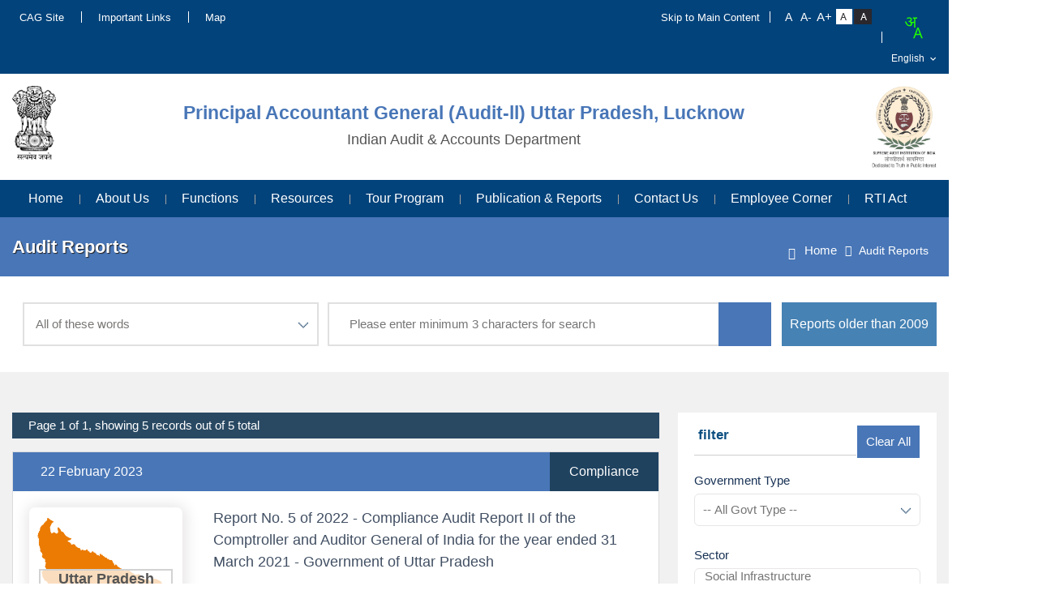

--- FILE ---
content_type: text/html; charset=UTF-8
request_url: https://cag.gov.in/ag2/uttar-pradesh/en/audit-report?sector%5B0%5D=42
body_size: 10315
content:
<!DOCTYPE html>
<html xmlns="http://www.w3.org/1999/xhtml" xml:lang="en" lang="en" dir="ltr">

<head>
	<meta charset="utf-8">
	<meta name="viewport" content="width=device-width, initial-scale=1.0">
	<title>Audit Reports | Principal Accountant General (Audit-ll) Uttar Pradesh, Lucknow</title>
	<link href="/favicon.ico" type="image/x-icon" rel="icon"/><link href="/favicon.ico" type="image/x-icon" rel="shortcut icon"/>	
	<link rel="stylesheet" href="https://cdnjs.cloudflare.com/ajax/libs/font-awesome/4.7.0/css/font-awesome.min.css"/>
	
	<link rel="stylesheet" href="/themes/a_g/assets/css/style.css"/>
	
	<link rel="stylesheet" href="/themes/a_g/assets/css/responsive.css"/>
	
	<link rel="stylesheet" href="/themes/a_g/assets/css/aos.css"/>
	
	<link rel="stylesheet" href="/themes/a_g/assets/css/animate.css"/>

	<!-- head style -->
		<!-- /head style -->
	
	<!-- head script -->
		<!-- /head script -->
		
	<!--[if lte IE 9]>
	
	<script src="/themes/a_g/assets/js/ie.js" type="text/javascript"></script>
	<![endif]-->
	
	<script src="/themes/a_g/assets/js/jquery.min.js"></script>
</head>
	

<body data-mobile="false" data-c="auditreport" data-m="index"
		class="noJS">

		<noscript class="js-required">
			<div class="container">
				<div class="alert alert-danger mt-2 mb-2" role="alert">
					This page uses JavaScript. Your browser either doesn't support JavaScript or you have it turned off. To see this page as it is meant to appear please use a JavaScript enabled browser.				</div>
			</div>
		</noscript>

		<div class="wrapper" id="wrapper" >
			<!-- header top -->
<!-- /header top -->

<header id="header">
  <div class="topStrip">
      <div class="container">
        <div class=" cf">
                  <ul  class="leftLink"  >
            <li class="nav-item "><a href="https://cag.gov.in/en/" class="nav-link ">CAG Site</a></li><li class="nav-item "><a href="https://cag.gov.in/ag2/uttar-pradesh/en/important-links" class="nav-link ">Important Links</a></li><li class="nav-item "><a href="https://cag.gov.in/ag2/uttar-pradesh/en/page-ersa-uttar-pradesh-map" class="nav-link ">Map</a></li>        </ul>
                    <ul class="rightLinks">
            <li><a class="skipContent" tabindex="1" href="#content">Skip to Main Content</a></li>
            <li class="fontResize">
              <div id="accessControl" class="textResizeWrapper">
			 <div class="font-lists">
              <input type="button" name="font_normal" value="A" id="font_smaller" title="Decrease Font Size" class="fontScaler normal font-normal" />
              <input type="button" name="font_normal" value="A-" id="font_normal" title="Normal Font Size" class="fontScaler normal font-normal" />
              <input type="button" name="font_large" value="A+" id="font_large" title="Increase Font Size" class="fontScaler large font-large" />
              </div>
			  <div class="contrast-lists">
              <input type="button" name="normal" value="Standard View" id="normal" title="Standard View" class="contrastChanger normal current" />
              <input type="button" name="wob" value="High Contrast View" id="wob" title="High Contrast View" class="contrastChanger wob" />
            </div>
			</div>
            </li>
            
            <li class="langDropDown">
			<div class="bhashini-plugin-container"></div>
                <select id="languageSwitcher">
                                    <option value="hi"  >हिन्दी</option>
                                        <option value="en"  selected="selected"  >English</option>
                                    </select>
                              </li>
                      </ul>
        </div>
      </div>
  </div>
   <div class="headSecound">
  <div class="container">
      <div class="headerBox">  
          <div class="headerLeft">
              <a href="/ag2/uttar-pradesh/en" title="Dedicated to Truth in Public Interest"><img src="/themes/a_g/assets/images/emblem.png" alt="Dedicated to Truth in Public Interest"/></a>          </div>
          <div class="headerPart">
            <div class="headerBox cf">
              <div id="logo">

              <a href="/ag2/uttar-pradesh/en" title="Principal Accountant General (Audit-ll) Uttar Pradesh, Lucknow"><h3>Principal Accountant General (Audit-ll) Uttar Pradesh, Lucknow</h3><p>Indian Audit & Accounts Department</p></a>
              </div>
            </div>
            
          </div>
          <div class="headerRight"> 
              <a href="/ag2/uttar-pradesh/en" title="Dedicated to Truth in Public Interest"><img src="/themes/a_g/assets/images/Dedicated-to-Truth-in-Public-Interest.png" alt="Dedicated to Truth in Public Interest"/></a>          </div>
      </div>
  </div>
  </div>
  <div id="mainNav" class="mainNavigation">
  <div class="container">
              <div class="menuPart cf">
                <ul id="nav">
                    <li>
                      <a href="/ag2/uttar-pradesh/en">Home</a>                    </li>
                    <li class="nav-item dropdown "><a href="#" class="nav-link dropdown-toggle " id="navbar-dropdown-menu-707" data-toggle="dropdown" aria-haspopup="true" aria-expanded="false">About Us</a><ul class="dropdown-menu parent" aria-labelledby="navbar-dropdown-menu-707"><li class="dropdown-item active dropdown-submenu "><a href="https://cag.gov.in/en/" class="dropdown-toggle " id="navbar-dropdown-menu-15637" data-toggle="dropdown" aria-haspopup="true" aria-expanded="false">The Office</a><ul class="dropdown-menu parent" aria-labelledby="navbar-dropdown-menu-15637"><li class="dropdown-item active "><a href="https://cag.gov.in/ag2/uttar-pradesh/en/page-ag2-uttar-pradesh-page-ersa-uttar-pradesh-introduction" class="dropdown-item ">Introduction</a></li><li class="dropdown-item active "><a href="https://cag.gov.in/ag2/uttar-pradesh/en/page-ag2-uttar-pradesh-page-ersa-uttar-pradesh-pag-profile" class="dropdown-item ">Profile of PAG</a></li><li class="dropdown-item active "><a href="https://cag.gov.in/ag2/uttar-pradesh/en/page-ag2-uttar-pradesh-page-ersa-uttar-pradesh-profile-of-group-officers" class="dropdown-item ">Profile of Group Officers</a></li></ul></li><li class="dropdown-item active dropdown-submenu "><a href="https://cag.gov.in/en/" class="dropdown-toggle " id="navbar-dropdown-menu-15638" data-toggle="dropdown" aria-haspopup="true" aria-expanded="false">Mandate</a><ul class="dropdown-menu parent" aria-labelledby="navbar-dropdown-menu-15638"><li class="dropdown-item active "><a href="https://cag.gov.in/en/page-duties-power-and-conditions-of-services-act" target="_blank" class="dropdown-item ">Duties &amp Powers &nbsp;<img src=https://cag.gov.in/assets/images/extlink-icon.png alt='External link'></a></li></ul></li><li class="dropdown-item active "><a href="https://cag.gov.in/ag2/uttar-pradesh/en/page-ag2-uttar-pradesh-page-ersa-uttar-pradesh-visionmissioncorevalues" class="dropdown-item ">Our Vision, Mission &amp Core Values</a></li><li class="dropdown-item active dropdown-submenu "><a href="#" class="dropdown-toggle " id="navbar-dropdown-menu-17099" data-toggle="dropdown" aria-haspopup="true" aria-expanded="false">Organisation Chart</a><ul class="dropdown-menu parent" aria-labelledby="navbar-dropdown-menu-17099"><li class="dropdown-item active "><a href="https://cag.gov.in/ag2/uttar-pradesh/en/page-ag2-uttar-pradesh-page-ersa-uttar-pradesh-organisational-chart" class="dropdown-item ">Organisation Chart</a></li></ul></li><li class="dropdown-item active "><a href="https://cag.gov.in/ag2/uttar-pradesh/en/page-ag2-uttar-pradesh-page-ersa-uttar-pradesh-budget-expenditure" class="dropdown-item ">Budget &amp Expenditure</a></li><li class="dropdown-item active "><a href="https://cag.gov.in/ag2/uttar-pradesh/en/page-ag2-uttar-pradesh-page-ersa-uttar-pradesh-citizens-charter-2020" class="dropdown-item ">Citizen Charter</a></li><li class="dropdown-item active "><a href="https://cag.gov.in/ag2/uttar-pradesh/en/page-ag2-uttar-pradesh-page-ersa-uttar-pradesh-history" class="dropdown-item ">History</a></li><li class="dropdown-item active "><a href="https://cag.gov.in/ag2/uttar-pradesh/en/page-ag2-uttar-pradesh-page-ersa-uttar-pradesh-auditadvisoryboard" class="dropdown-item ">Audit Advisory Board</a></li></ul></li><li class="nav-item dropdown "><a href="#" class="nav-link dropdown-toggle " id="navbar-dropdown-menu-15640" data-toggle="dropdown" aria-haspopup="true" aria-expanded="false">Functions</a><ul class="dropdown-menu parent" aria-labelledby="navbar-dropdown-menu-15640"><li class="dropdown-item active dropdown-submenu "><a href="#" class="dropdown-toggle " id="navbar-dropdown-menu-17145" data-toggle="dropdown" aria-haspopup="true" aria-expanded="false">Administration</a><ul class="dropdown-menu parent" aria-labelledby="navbar-dropdown-menu-17145"><li class="dropdown-item active "><a href="https://cag.gov.in/ag2/uttar-pradesh/en/page-ag2-uttar-pradesh-page-ersa-uttar-pradesh-administrationintroduction" class="dropdown-item ">Introduction</a></li><li class="dropdown-item active "><a href="https://cag.gov.in/ag2/uttar-pradesh/en/page-ag2-uttar-pradesh-page-ersa-uttar-pradesh-sspip" class="dropdown-item ">SS &amp PIP</a></li><li class="dropdown-item active "><a href="https://cag.gov.in/ag2/uttar-pradesh/en/deputation" class="dropdown-item ">Deputation</a></li><li class="dropdown-item active "><a href="https://cag.gov.in/ag2/uttar-pradesh/en/page-ag2-uttar-pradesh-page-ersa-uttar-pradesh-gradation-list" class="dropdown-item ">Gradation Lists</a></li><li class="dropdown-item active "><a href="https://cag.gov.in/ag2/uttar-pradesh/en/page-ag2-uttar-pradesh-page-ersa-uttar-pradesh-circular-officeorder" class="dropdown-item ">Circular &amp Orders</a></li><li class="dropdown-item active "><a href="https://cag.gov.in/ag2/uttar-pradesh/en/page-ag2-uttar-pradesh-page-ersa-uttar-pradesh-transferposting" class="dropdown-item ">Transfer &amp Posting Guidelines</a></li><li class="dropdown-item active "><a href="https://cag.gov.in/ag2/uttar-pradesh/en/page-ag2-uttar-pradesh-page-ersa-uttar-pradesh-training" class="dropdown-item ">Training</a></li><li class="dropdown-item active "><a href="https://cag.gov.in/ag2/uttar-pradesh/en/page-ag2-uttar-pradesh-rajbhasha" class="dropdown-item ">Rajbhasha</a></li><li class="dropdown-item active "><a href="https://cag.gov.in/ag2/uttar-pradesh/en/page-ag2-uttar-pradesh-page-ersa-uttar-pradesh-codeofehics" class="dropdown-item ">Code of Ethics for IA&ampAD</a></li></ul></li><li class="dropdown-item active dropdown-submenu "><a href="#" class="dropdown-toggle " id="navbar-dropdown-menu-17197" data-toggle="dropdown" aria-haspopup="true" aria-expanded="false">AMG I</a><ul class="dropdown-menu parent" aria-labelledby="navbar-dropdown-menu-17197"><li class="dropdown-item active "><a href="https://cag.gov.in/ag2/uttar-pradesh/en/page-ag2-uttar-pradesh-page-ersa-uttar-pradesh-amg1inroduction" class="dropdown-item ">Introduction</a></li><li class="dropdown-item active "><a href="https://cag.gov.in/ag2/uttar-pradesh/en/page-ag2-uttar-pradesh-page-ersa-uttar-pradesh-amgi" class="dropdown-item ">Section &amp Function Auditee Units</a></li></ul></li><li class="dropdown-item active dropdown-submenu "><a href="#" class="dropdown-toggle " id="navbar-dropdown-menu-17205" data-toggle="dropdown" aria-haspopup="true" aria-expanded="false">AMG II</a><ul class="dropdown-menu parent" aria-labelledby="navbar-dropdown-menu-17205"><li class="dropdown-item active "><a href="https://cag.gov.in/ag2/uttar-pradesh/en/page-ag2-uttar-pradesh-page-ersa-uttar-pradesh-amg2intorduction" class="dropdown-item ">Introduction</a></li><li class="dropdown-item active "><a href="https://cag.gov.in/ag2/uttar-pradesh/en/page-ag2-uttar-pradesh-page-ersa-uttar-pradesh-amgii-units" class="dropdown-item ">Section &amp Function Auditee Units</a></li></ul></li><li class="dropdown-item active dropdown-submenu "><a href="#" class="dropdown-toggle " id="navbar-dropdown-menu-17214" data-toggle="dropdown" aria-haspopup="true" aria-expanded="false">AMG III</a><ul class="dropdown-menu parent" aria-labelledby="navbar-dropdown-menu-17214"><li class="dropdown-item active "><a href="https://cag.gov.in/ag2/uttar-pradesh/en/page-ag2-uttar-pradesh-page-ersa-uttar-pradesh-amg3introduction" class="dropdown-item ">Introduction</a></li><li class="dropdown-item active "><a href="https://cag.gov.in/ag2/uttar-pradesh/en/page-ag2-uttar-pradesh-page-ersa-uttar-pradesh-amgiii-auditee-units" class="dropdown-item ">Section &amp Function Auditee Units</a></li></ul></li><li class="dropdown-item active dropdown-submenu "><a href="#" class="dropdown-toggle " id="navbar-dropdown-menu-17226" data-toggle="dropdown" aria-haspopup="true" aria-expanded="false">AMG IV</a><ul class="dropdown-menu parent" aria-labelledby="navbar-dropdown-menu-17226"><li class="dropdown-item active "><a href="https://cag.gov.in/ag2/uttar-pradesh/en/page-ag2-uttar-pradesh-page-ersa-uttar-pradesh-amg4introduction" class="dropdown-item ">Introduction</a></li><li class="dropdown-item active "><a href="https://cag.gov.in/ag2/uttar-pradesh/en/page-ag2-uttar-pradesh-section-function-auditee-units-amg-iv" class="dropdown-item ">Section &amp Function Auditee Units</a></li></ul></li><li class="dropdown-item active dropdown-submenu "><a href="#" class="dropdown-toggle " id="navbar-dropdown-menu-17242" data-toggle="dropdown" aria-haspopup="true" aria-expanded="false">Welfare</a><ul class="dropdown-menu parent" aria-labelledby="navbar-dropdown-menu-17242"><li class="dropdown-item active "><a href="https://cag.gov.in/ag2/uttar-pradesh/en/page-ag2-uttar-pradesh-page-ersa-uttar-pradesh-welfareabout" class="dropdown-item ">About function</a></li><li class="dropdown-item active "><a href="https://cag.gov.in/ag2/uttar-pradesh/en/page-ag2-uttar-pradesh-page-ersa-uttar-pradesh-staffwelfare" class="dropdown-item ">Staff Welfare</a></li><li class="dropdown-item active "><a href="https://cag.gov.in/ag2/uttar-pradesh/en/page-ag2-uttar-pradesh-page-ersa-uttar-pradesh-sportsrecreationalactivities" class="dropdown-item ">Sports &amp Recreation Activities</a></li></ul></li></ul></li><li class="nav-item dropdown "><a href="#" class="nav-link dropdown-toggle " id="navbar-dropdown-menu-15641" data-toggle="dropdown" aria-haspopup="true" aria-expanded="false">Resources</a><ul class="dropdown-menu parent" aria-labelledby="navbar-dropdown-menu-15641"><li class="dropdown-item active dropdown-submenu "><a href="#" class="dropdown-toggle " id="navbar-dropdown-menu-17256" data-toggle="dropdown" aria-haspopup="true" aria-expanded="false">Standard Guidelines &amp Policies</a><ul class="dropdown-menu parent" aria-labelledby="navbar-dropdown-menu-17256"><li class="dropdown-item active "><a href="https://cag.gov.in/en/page-cag-s-auditing-standards-2017" target="_blank" class="dropdown-item ">CAGs Auditing Standards &nbsp;<img src=https://cag.gov.in/assets/images/extlink-icon.png alt='External link'></a></li><li class="dropdown-item active "><a href="https://cag.gov.in/ag2/uttar-pradesh/en/page-ag2-uttar-pradesh-page-ersa-uttar-pradesh-mso" class="dropdown-item ">Manual of Standing Orders</a></li><li class="dropdown-item active "><a href="https://cag.gov.in/en/guidelines" target="_blank" class="dropdown-item ">Guidelines &nbsp;<img src=https://cag.gov.in/assets/images/extlink-icon.png alt='External link'></a></li></ul></li><li class="dropdown-item active dropdown-submenu "><a href="#" class="dropdown-toggle " id="navbar-dropdown-menu-17269" data-toggle="dropdown" aria-haspopup="true" aria-expanded="false">Interface with Legislation</a><ul class="dropdown-menu parent" aria-labelledby="navbar-dropdown-menu-17269"><li class="dropdown-item active "><a href="https://cag.gov.in/ag2/uttar-pradesh/en/page-ag2-uttar-pradesh-page-ersa-uttar-pradesh-interfacewithlegisationconstitutional" class="dropdown-item ">Constitutional Arrangements</a></li><li class="dropdown-item active "><a href="https://cag.gov.in/ag2/uttar-pradesh/en/page-ag2-uttar-pradesh-audit-product-and-their-tabling" class="dropdown-item ">Audit Product &ampamp their Tabling</a></li><li class="dropdown-item active "><a href="https://cag.gov.in/ag2/uttar-pradesh/en/page-ag2-uttar-pradesh-legislative-committees" class="dropdown-item ">Legislation Committees</a></li></ul></li><li class="dropdown-item active dropdown-submenu "><a href="https://cag.gov.in/ag2/uttar-pradesh/en/page-ag2-uttar-pradesh-page-ersa-uttar-pradesh-acts-manuals" class="dropdown-toggle " id="navbar-dropdown-menu-17281" data-toggle="dropdown" aria-haspopup="true" aria-expanded="false">Acts &amp Manual</a><ul class="dropdown-menu parent" aria-labelledby="navbar-dropdown-menu-17281"><li class="dropdown-item active "><a href="https://cag.gov.in/ag2/uttar-pradesh/en/page-ag2-uttar-pradesh-page-ersa-uttar-pradesh-acts-manuals" class="dropdown-item ">Acts/Regulations</a></li><li class="dropdown-item active "><a href="https://cag.gov.in/ag2/uttar-pradesh/en/page-ag2-uttar-pradesh-page-ersa-uttar-pradesh-manuals" class="dropdown-item ">Manuals</a></li></ul></li><li class="dropdown-item active "><a href="https://cag.gov.in/ag2/uttar-pradesh/en/page-ag2-uttar-pradesh-guidance-notes-practice-guides" class="dropdown-item ">Guidance Notes, Practice Guides</a></li><li class="dropdown-item active dropdown-submenu "><a href="https://cag.gov.in/en/" class="dropdown-toggle " id="navbar-dropdown-menu-23808" data-toggle="dropdown" aria-haspopup="true" aria-expanded="false">Natural Resource Accounting</a><ul class="dropdown-menu parent" aria-labelledby="navbar-dropdown-menu-23808"><li class="dropdown-item active "><a href="https://cag.gov.in/ag2/uttar-pradesh/en/page-ag2-uttar-pradesh-message-of-deputy-cag-and-chairperson-gasab-on-launch-of-concept-paper-on-natural-resource-accounting-in-india" class="dropdown-item ">Message of Deputy CAG and Chairperson GASAB on launch of Concept Paper on Natural Resource Accounting in India</a></li><li class="dropdown-item active "><a href="https://cag.gov.in/ag2/uttar-pradesh/en/page-ag2-uttar-pradesh-concept-paper-on-natural-resource-accounting" class="dropdown-item ">Concept Paper on Natural Resource Accounting</a></li><li class="dropdown-item active "><a href="https://cag.gov.in/ag2/uttar-pradesh/en/page-ag2-uttar-pradesh-second-draft-of-mineral-and-energy-resources-asset-accounts-modified" class="dropdown-item ">Second draft of Mineral and Energy Resources Asset Accounts-modified</a></li><li class="dropdown-item active "><a href="https://cag.gov.in/ag2/uttar-pradesh/en/page-ag2-uttar-pradesh-status-of-implementation-of-action-plan-envisaged-in-the-concept-paper-on-nra-in-india-released-by-gasab" class="dropdown-item ">Status of implementation of action plan envisaged in the Concept Paper on NRA in India released by GASAB</a></li><li class="dropdown-item active "><a href="https://cag.gov.in/ag2/uttar-pradesh/en/page-ag2-uttar-pradesh-a-brief-write-up-on-the-recently-held-national-workshop-on-nra" class="dropdown-item ">A brief write up on the recently held National Workshop on NRA</a></li></ul></li></ul></li><li class="nav-item dropdown "><a href="#" class="nav-link dropdown-toggle " id="navbar-dropdown-menu-17302" data-toggle="dropdown" aria-haspopup="true" aria-expanded="false">Tour Program</a><ul class="dropdown-menu parent" aria-labelledby="navbar-dropdown-menu-17302"><li class="dropdown-item active "><a href="https://cag.gov.in/ag2/uttar-pradesh/en/page-ag2-uttar-pradesh-tour-program-amg-i" class="dropdown-item ">AMG I</a></li><li class="dropdown-item active "><a href="https://cag.gov.in/ag2/uttar-pradesh/en/page-ag2-uttar-pradesh-tour-program-amg-ii" class="dropdown-item ">AMG II</a></li><li class="dropdown-item active "><a href="https://cag.gov.in/ag2/uttar-pradesh/en/page-ag2-uttar-pradesh-tour-program-amg-iii" class="dropdown-item ">AMG III</a></li><li class="dropdown-item active "><a href="https://cag.gov.in/ag2/uttar-pradesh/en/page-ag2-uttar-pradesh-tour-program-amg-iv" class="dropdown-item ">AMG IV</a></li></ul></li><li class="nav-item dropdown "><a href="#" class="nav-link dropdown-toggle " id="navbar-dropdown-menu-17335" data-toggle="dropdown" aria-haspopup="true" aria-expanded="false">Publication &amp Reports</a><ul class="dropdown-menu parent" aria-labelledby="navbar-dropdown-menu-17335"><li class="dropdown-item active "><a href="https://cag.gov.in/ag2/uttar-pradesh/en/audit-report" class="dropdown-item ">Audit Reports</a></li><li class="dropdown-item active "><a href="https://cag.gov.in/ag2/uttar-pradesh/en/page-ag2-uttar-pradesh-other-miscellaneous-reports" class="dropdown-item ">Other Miscellaneous Reports</a></li><li class="dropdown-item active "><a href="https://cag.gov.in/ag2/uttar-pradesh/en/page-ag2-uttar-pradesh-page-ersa-uttar-pradesh-arrears-of-accounts" class="dropdown-item ">Accounts of PSU&rsquos in Arrears</a></li><li class="dropdown-item active "><a href="https://cag.gov.in/ag2/uttar-pradesh/en/page-ag2-uttar-pradesh-follow-up-of-audit-reports" class="dropdown-item ">Follow-Up of Audit Reports</a></li><li class="dropdown-item active "><a href="https://cag.gov.in/ag2/uttar-pradesh/en/page-ag2-uttar-pradesh-page-ersa-uttar-pradesh-positionofdiscussionofauditreport" class="dropdown-item ">Position of discussion of Audit reports by PAC/COPU</a></li></ul></li><li class="nav-item dropdown "><a href="#" class="nav-link dropdown-toggle " id="navbar-dropdown-menu-17377" data-toggle="dropdown" aria-haspopup="true" aria-expanded="false">Contact Us</a><ul class="dropdown-menu parent" aria-labelledby="navbar-dropdown-menu-17377"><li class="dropdown-item active dropdown-submenu "><a href="#" class="dropdown-toggle " id="navbar-dropdown-menu-17380" data-toggle="dropdown" aria-haspopup="true" aria-expanded="false">Media Section</a><ul class="dropdown-menu parent" aria-labelledby="navbar-dropdown-menu-17380"><li class="dropdown-item active "><a href="https://cag.gov.in/ag2/uttar-pradesh/en/photo-gallery" class="dropdown-item ">Photo Gallery</a></li><li class="dropdown-item active "><a href="https://cag.gov.in/ag2/uttar-pradesh/en/page-ag2-uttar-pradesh-press-clipping" class="dropdown-item ">Press Clipping</a></li><li class="dropdown-item active "><a href="https://cag.gov.in/ag2/uttar-pradesh/en/page-ag2-uttar-pradesh-notices" class="dropdown-item ">Notices</a></li></ul></li><li class="dropdown-item active dropdown-submenu "><a href="#" class="dropdown-toggle " id="navbar-dropdown-menu-17406" data-toggle="dropdown" aria-haspopup="true" aria-expanded="false">Working with Us</a><ul class="dropdown-menu parent" aria-labelledby="navbar-dropdown-menu-17406"><li class="dropdown-item active "><a href="https://cag.gov.in/ag2/uttar-pradesh/en/page-ag2-uttar-pradesh-page-ersa-uttar-pradesh-office-address" class="dropdown-item ">Office Address</a></li><li class="dropdown-item active "><a href="https://cag.gov.in/ag2/uttar-pradesh/en/page-ag2-uttar-pradesh-page-ersa-uttar-pradesh-workinghours" class="dropdown-item ">Working Hours</a></li><li class="dropdown-item active "><a href="https://cag.gov.in/ag2/uttar-pradesh/en/page-ag2-uttar-pradesh-page-ersa-uttar-pradesh-holiday-list" class="dropdown-item ">Holiday List</a></li><li class="dropdown-item active "><a href="https://cag.gov.in/ag2/uttar-pradesh/en/page-ag2-uttar-pradesh-page-ersa-uttar-pradesh-feedback-complaint" class="dropdown-item ">Feedback/Complaint</a></li><li class="dropdown-item active "><a href="https://cag.gov.in/ag2/uttar-pradesh/en/page-ag2-uttar-pradesh-tender-notices" class="dropdown-item ">Tender Notices</a></li><li class="dropdown-item active "><a href="https://cag.gov.in/ag2/uttar-pradesh/en/page-ag2-uttar-pradesh-young-professional-programme" class="dropdown-item ">Young Professional Programme</a></li><li class="dropdown-item active "><a href="https://cag.gov.in/ag2/uttar-pradesh/en/page-ag2-uttar-pradesh-student-internship-programme" class="dropdown-item ">Student Internship Programme</a></li></ul></li></ul></li><li class="nav-item dropdown "><a href="#" class="nav-link dropdown-toggle " id="navbar-dropdown-menu-17451" data-toggle="dropdown" aria-haspopup="true" aria-expanded="false">Employee Corner</a><ul class="dropdown-menu parent" aria-labelledby="navbar-dropdown-menu-17451"><li class="dropdown-item active "><a href="https://cag.gov.in/ag2/uttar-pradesh/en/page-ersa-uttar-pradesh-iaad-forms" class="dropdown-item ">Forms for IA&ampAD staff</a></li><li class="dropdown-item active "><a href="https://email.gov.in/" target="_blank" class="dropdown-item ">IAAD Mail For Staff &nbsp;<img src=https://cag.gov.in/assets/images/extlink-icon.png alt='External link'></a></li><li class="dropdown-item active "><a href="https://cag.gov.in/ag2/uttar-pradesh/en/page-ag2-uttar-pradesh-page-ersa-uttar-pradesh-trainingnominationatrti" class="dropdown-item ">Training Nomination at RTI/RTC/Other institute</a></li></ul></li><li class="nav-item dropdown "><a href="#" class="nav-link dropdown-toggle " id="navbar-dropdown-menu-17161" data-toggle="dropdown" aria-haspopup="true" aria-expanded="false">RTI Act</a><ul class="dropdown-menu parent" aria-labelledby="navbar-dropdown-menu-17161"><li class="dropdown-item active "><a href="https://cag.gov.in/ag2/uttar-pradesh/en/page-ag2-uttar-pradesh-page-ersa-uttar-pradesh-rti-act" class="dropdown-item ">Disclosure Requirement</a></li><li class="dropdown-item active "><a href="https://cag.gov.in/ag2/uttar-pradesh/en/page-ag2-uttar-pradesh-page-ersa-uttar-pradesh-pio" class="dropdown-item ">CPIO</a></li><li class="dropdown-item active "><a href="https://cag.gov.in/ag2/uttar-pradesh/en/page-ag2-uttar-pradesh-page-ersa-uttar-pradesh-faa" class="dropdown-item ">FAA</a></li><li class="dropdown-item active "><a href="https://cag.gov.in/ag2/uttar-pradesh/en/page-ag2-uttar-pradesh-online-rti" class="dropdown-item ">Online RTI</a></li></ul></li>                </ul>
              </div>
            </div>
	</div>
</header>

<!-- header bottom -->
<!-- /header bottom -->
			<!--Breadcrumbs-->
			<div class="pageHeader">
			      <div class="container">
			        <div class="entryTitleLeft">
			            <h1 class="entryTitle">
			              Audit Reports			            </h1>
			        </div>
			      <div class="breadcrumb">
			        <ul class="breadcrumb ul"><li><a href="/ag2/uttar-pradesh/en"><i class="fa fa-home"></i> Home</a></li><li><span>Audit Reports</span></li></ul>			      </div>
			    </div>
			</div>
			<!-- <a href="#top" title="Back to Top" id="backtotop">Back to Top</a> -->
			<!-- endBreadcrumbs-->
			    <form method="get" accept-charset="utf-8" id="audit-report-frm" action="/ag2/uttar-pradesh/en/audit-report?sector%5B0%5D=42"> <div class="publicationsSerachBar">
        <div class="container">
            <div class="row">
                <div class="publications">
                                        <div class="typeSelectAll">
                            <div class="input-area select"><div class="form-group"><select name="ts" class="textArrows form-control" id="ts" data-tmp-val="[&quot;allwords&quot;]"><option value="">-- select --</option><option value="contains">This exact phrase</option><option value="allwords" selected="selected">All of these words</option><option value="word">Any of these words</option></select></div></div>                        </div>
                        <div class="publicationsSerach">
                            <div class="input-area text"><div class="form-group"><input type="text" name="title" placeholder="Please enter minimum 3 characters for search" id="title" class="form-control"/></div></div>                            <button type="submit" class="SearchCaption"><i class="fa fa-search" aria-hidden="true"></i></button>
                        </div>
                        <a href="/ag2/uttar-pradesh/en/old-audit-reports" class="OldAuditReportsLink">Reports older than 2009</a>                </div>
            </div> 
        </div>
    </div>
<section class="innerContent entryContent gy">
    
        <div class="container">   
            <div class="filterReport">
                <div class="filterTopIcons">
                    <i class="fa fa-filter" aria-hidden="true"></i>
                    <span>filter</span>
                    <button onclick="window.location='/ag2/uttar-pradesh/en/audit-report'" type="reset" id="reset-btn" class="filterRightText">Clear All</button>
                    <!-- <a href="#" class="filterRightText">Clear All</a> -->
                </div>

                <label>Government Type</label>
                <div class="input-area select"><div class="form-group"><select name="gt" class="textArrows form-control" id="gt"><option value="">-- All Govt Type --</option><option value="50">Union</option><option value="49">State</option><option value="51">Local Bodies</option></select></div></div>
                <span id="unionDeptType">
                    <label>Union Dept</label>
                    <div class="input-area select"><div class="form-group"><select name="udt" class="textArrows form-control" id="udt"><option value="">-- All Union Dept. --</option><option value="55">Civil</option><option value="56">Commercial</option><option value="57">Direct Tax</option><option value="58">Indirect Tax</option><option value="59">Railways</option><option value="60">P&amp;T</option><option value="61">Defence</option><option value="62">Communication and IT</option><option value="63">Scientific Department</option><option value="672">Report Central</option></select></div></div>                </span>

                <span id="stateType">
                    <label>State</label>
                    <div class="input-area select"><div class="form-group"><input type="hidden" name="state" value=""/><select name="state[]" multiple="multiple" class="textArrows auditStr form-control" id="state"><option value="">-- All State --</option><option value="64">Andhra Pradesh</option><option value="65">Arunachal Pradesh</option><option value="66">Assam</option><option value="67">Bihar</option><option value="68">Chhattisgarh</option><option value="69">Delhi</option><option value="70">Goa</option><option value="71">Gujarat</option><option value="72">Haryana</option><option value="73">Himachal Pradesh</option><option value="74">Jammu and Kashmir State (Upto 30-Oct-2019)</option><option value="75">Jharkhand</option><option value="76">Karnataka</option><option value="77">Kerala</option><option value="78">Madhya Pradesh</option><option value="79">Maharashtra</option><option value="80">Manipur</option><option value="81">Meghalaya</option><option value="82">Mizoram</option><option value="83">Nagaland</option><option value="84">Odisha</option><option value="366">Pondicherry</option><option value="85">Punjab</option><option value="86">Rajasthan</option><option value="87">Sikkim</option><option value="88">Tamil Nadu</option><option value="93">Telangana</option><option value="89">Tripura</option><option value="90">Uttar Pradesh</option><option value="91">Uttarakhand</option><option value="92">West Bengal</option></select></div></div>                </span>

                <span id="localBodyType">
                    <label>Local Body</label>
                    <div class="input-area select"><div class="form-group"><select name="lbt" class="textArrows form-control" id="lbt"><option value="">-- All Local Body --</option><option value="94">Local Bodies</option><option value="95">Panchayat Raj Institutions</option><option value="96">Urban Local Bodies</option><option value="97">Rural Local Bodies</option></select></div></div>                </span>

                <label>Sector</label>
                <div class="input-area select"><div class="form-group"><input type="hidden" name="sector" value=""/><select name="sector[]" multiple="multiple" class="textArrows auditStr form-control" id="sector" data-tmp-val="[&quot;42&quot;]"><option value="">-- All Sector  --</option><option value="27">Finance</option><option value="45">Taxes and Duties</option><option value="44">Transport &amp; Infrastructure</option><option value="32">Social Welfare</option><option value="43">Power &amp; Energy</option><option value="36">General Sector Ministries and Constitutional Bodies</option><option value="30">Agriculture and Rural Development</option><option value="34">Social Infrastructure</option><option value="29">Industry and Commerce</option><option value="35">Education, Health &amp; Family Welfare</option><option value="26">Environment and Sustainable Development</option><option value="31">Art, Culture and Sports</option><option value="42" selected="selected">Information and Communication</option><option value="24">Local Bodies</option><option value="28">Science and Technology</option><option value="41">Defence and National Security</option></select></div></div>
                <label>Report Type</label>
                <div class="input-area select"><div class="form-group"><input type="hidden" name="report_type" value=""/><select name="report_type[]" multiple="multiple" class="textArrows auditStrs form-control" id="report-type"><option value="">-- All Report Type  --</option><option value="926">ADC reports</option><option value="52">Compliance</option><option value="53">Financial</option><option value="54">Performance</option></select></div></div>
                <label>Year of Report</label>
                <div class="input-area select"><div class="form-group"><select name="od" class="textArrows form-control" id="od"><option value="">-- Select --</option><option value="=">Is Equal</option><option value="&lt;">Before</option><option value="&gt;">After</option><option value="&lt;=&gt;=">Between</option></select></div></div>
                <div class="input-area select"><div class="form-group"><select name="yrf" class="textArrows form-control" id="yrf"><option value="">-- Select From Year --</option><option value="2027">2027</option><option value="2026">2026</option><option value="2025">2025</option><option value="2024">2024</option><option value="2023">2023</option><option value="2022">2022</option><option value="2021">2021</option><option value="2020">2020</option><option value="2019">2019</option><option value="2018">2018</option><option value="2017">2017</option><option value="2016">2016</option><option value="2015">2015</option><option value="2014">2014</option><option value="2013">2013</option><option value="2012">2012</option><option value="2011">2011</option><option value="2010">2010</option><option value="2009">2009</option><option value="2008">2008</option><option value="2007">2007</option><option value="2006">2006</option><option value="2005">2005</option><option value="2004">2004</option><option value="2003">2003</option><option value="2002">2002</option></select></div></div>                <span id="yearReportTo">
                    <div class="input-area select"><div class="form-group"><select name="yrt" id="year_of_report_to" class="textArrows form-control"><option value="">-- Select To Year --</option><option value="2027">2027</option><option value="2026">2026</option><option value="2025">2025</option><option value="2024">2024</option><option value="2023">2023</option><option value="2022">2022</option><option value="2021">2021</option><option value="2020">2020</option><option value="2019">2019</option><option value="2018">2018</option><option value="2017">2017</option><option value="2016">2016</option><option value="2015">2015</option><option value="2014">2014</option><option value="2013">2013</option><option value="2012">2012</option><option value="2011">2011</option><option value="2010">2010</option><option value="2009">2009</option><option value="2008">2008</option><option value="2007">2007</option><option value="2006">2006</option><option value="2005">2005</option><option value="2004">2004</option><option value="2003">2003</option><option value="2002">2002</option></select></div></div>                </span>
                <button type="submit">Search</button>
            </div>

            <div class="paginationText">
                <p>Page 1 of 1, showing 5 records out of 5 total</p>
            </div>

            <div class="auditReport">   
                                                            <div class="AuditReportlisting">
                        
                            <div class="dateFirst">
                                                                    <span><i class="fa fa-calendar" aria-hidden="true"></i></span>
                                    <span>22 February 2023</span>
                                
                                                                    <div class="reportType">
                                                                                        <span>Compliance</span>
                                                                                </div>
                                                            </div>

                            <div class="reportlistingDetail">
                                <div class="reportIcon">
                                                                        <img src="/uploads/states/upload/uttar-pradesh.png" alt="" title="Uttar Pradesh"/>
                                    <!--Hide Union text-->    
                                     
                                    <h5>Uttar Pradesh</h5>
                                                                        <!--Hide Union text-->
                                    
                                </div>

                                <div class="reportDetail">
                                                                        <a href="/ag2/uttar-pradesh/en/audit-report/details/117943">Report No. 5 of  2022 - Compliance Audit Report II of the Comptroller and Auditor General of India for the year ended 31 March 2021 - Government of Uttar Pradesh </a>
                                                                        <p>This Report for the year ended 31March 2021 has been prepared for laying on the table of Uttar Pradesh State Legislature under Article 151 of the Constitution of India. The Report contains an overview of significant audit observations and three...</p>

                                    <div class="sectorDetail">
																					<span>Sector:</span>
																																				<span>
														Industry and Commerce																													|
														    
													</span>
																																																<span>
														Art, Culture and Sports																													|
														    
													</span>
																																																<span>
														Social Infrastructure																													|
														    
													</span>
																																																<span>
														Information and Communication																													|
														    
													</span>
																																																<span>
														Power & Energy														    
													</span>
																																	                                    </div>
                                </div>
								<!--div class="accordion">	
								    <div class="accTrigger">Expand</div>
									<div class="accordDetail"-->
                                								<!--/div>
								  </div-->
                            </div>

                            <div class="pdfBottomReport">
                                										<div class="pdfcallBlock">
                                        <a href="/webroot/uploads/download_audit_report/2021/Compliance-Audit-Report-II-063f6f42ae8c569.27330901.pdf" target="_blank" title="Report No. 5 of  2022 - Compliance Audit Report II of the Comptroller and Auditor General of India for the year ended 31 March 2021 - Government of Uttar Pradesh ">Report No. 5 of  2022 - Compliance Audit Report II of the Comptroller and Auditor General of India for the year ended 31 March 2021 - Government of Uttar Pradesh </a>                                         <span>
                                       <sub>(<b>PDF</b> 32.85MB)</sub></span>
									   </div>
                                                                </div>
                        </div>  
                                            <div class="AuditReportlisting">
                        
                            <div class="dateFirst">
                                                                    <span><i class="fa fa-calendar" aria-hidden="true"></i></span>
                                    <span>26 March 2015</span>
                                
                                                                    <div class="reportType">
                                                                                        <span>Compliance</span>
                                                                                            <span>Performance</span>
                                                                                </div>
                                                            </div>

                            <div class="reportlistingDetail">
                                <div class="reportIcon">
                                                                        <img src="/uploads/states/upload/uttar-pradesh.png" alt="" title="Uttar Pradesh"/>
                                    <!--Hide Union text-->    
                                     
                                    <h5>Uttar Pradesh</h5>
                                                                        <!--Hide Union text-->
                                    
                                </div>

                                <div class="reportDetail">
                                                                        <a href="/ag2/uttar-pradesh/en/audit-report/details/9393">Report No. 3 of 2015 - Report of the C&AG of India on General and Social Sector for the year ended 31 March 2014 Government of Uttar Pradesh</a>
                                                                        <p>This Report of the Comptroller and Auditor General of India on General and Social Sectors for the year ending 31 March 2014 includes three reviews and three long paragraphs dealing with the results of performance audit of selected programmes and...</p>

                                    <div class="sectorDetail">
																					<span>Sector:</span>
																																				<span>
														Finance																													|
														    
													</span>
																																																<span>
														Transport & Infrastructure																													|
														    
													</span>
																																																<span>
														Industry and Commerce																													|
														    
													</span>
																																																<span>
														Information and Communication																													|
														    
													</span>
																																																<span>
														Environment and Sustainable Development																													|
														    
													</span>
																																																<span>
														Art, Culture and Sports																													|
														    
													</span>
																																																<span>
														Agriculture and Rural Development																													|
														    
													</span>
																																																<span>
														Social Infrastructure														    
													</span>
																																	                                    </div>
                                </div>
								<!--div class="accordion">	
								    <div class="accTrigger">Expand</div>
									<div class="accordDetail"-->
                                								<!--/div>
								  </div-->
                            </div>

                            <div class="pdfBottomReport">
                                										<div class="pdfcallBlock">
                                        <a href="/webroot/uploads/download_audit_report/2015/Uttar_Pradesh_General_Social_3_2015.pdf" target="_blank" title="Report No. 3 of 2015 -Report of the C&amp;AG of India on General and Social Sector for the year ended 31 March 2014 Government of Ut">Report No. 3 of 2015 -Report of the C&amp;AG of India on General and Social Sector for the year ended 31 March 2014 Government of Ut</a>                                         <span>
                                       <sub>(<b>PDF</b> 97.68MB)</sub></span>
									   </div>
                                                                </div>
                        </div>  
                                            <div class="AuditReportlisting">
                        
                            <div class="dateFirst">
                                                                    <span><i class="fa fa-calendar" aria-hidden="true"></i></span>
                                    <span>17 November 2014</span>
                                
                                                                    <div class="reportType">
                                                                                        <span>Compliance</span>
                                                                                            <span>Financial</span>
                                                                                            <span>Performance</span>
                                                                                </div>
                                                            </div>

                            <div class="reportlistingDetail">
                                <div class="reportIcon">
                                                                        <img src="/uploads/states/upload/uttar-pradesh.png" alt="" title="Uttar Pradesh"/>
                                    <!--Hide Union text-->    
                                     
                                    <h5>Uttar Pradesh</h5>
                                                                        <!--Hide Union text-->
                                    
                                </div>

                                <div class="reportDetail">
                                                                        <a href="/ag2/uttar-pradesh/en/audit-report/details/9358">Report No. 5 of 2014 - Report of the Comptroller and Auditor General of India on General and Social Sector for the year ended 31 March 2013  Government of Uttar Pradesh</a>
                                                                        <p>This Report for the year ended March 2013 has been prepared for submission to the Governor of Uttar Pradesh under Article 151 of the Constitution of India. The Report contains significant results of the performance audit and/or compliance audit of...</p>

                                    <div class="sectorDetail">
																					<span>Sector:</span>
																																				<span>
														Finance																													|
														    
													</span>
																																																<span>
														Transport & Infrastructure																													|
														    
													</span>
																																																<span>
														Industry and Commerce																													|
														    
													</span>
																																																<span>
														Information and Communication																													|
														    
													</span>
																																																<span>
														Environment and Sustainable Development																													|
														    
													</span>
																																																<span>
														Art, Culture and Sports																													|
														    
													</span>
																																																<span>
														Agriculture and Rural Development																													|
														    
													</span>
																																																<span>
														Social Welfare																													|
														    
													</span>
																																																<span>
														Education, Health & Family Welfare																													|
														    
													</span>
																																																<span>
														Social Infrastructure														    
													</span>
																																	                                    </div>
                                </div>
								<!--div class="accordion">	
								    <div class="accTrigger">Expand</div>
									<div class="accordDetail"-->
                                								<!--/div>
								  </div-->
                            </div>

                            <div class="pdfBottomReport">
                                										<div class="pdfcallBlock">
                                        <a href="/webroot/uploads/download_audit_report/2014/Uttar_Pradesh_5_2014.pdf" target="_blank" title="Report No. 5 of 2014 - Full Report">Report No. 5 of 2014 - Full Report</a>                                         <span>
                                       <sub>(<b>PDF</b> 82.79MB)</sub></span>
									   </div>
                                                                </div>
                        </div>  
                                            <div class="AuditReportlisting">
                        
                            <div class="dateFirst">
                                                                    <span><i class="fa fa-calendar" aria-hidden="true"></i></span>
                                    <span>01 July 2014</span>
                                
                                                                    <div class="reportType">
                                                                                        <span>Performance</span>
                                                                                </div>
                                                            </div>

                            <div class="reportlistingDetail">
                                <div class="reportIcon">
                                                                        <img src="/uploads/states/upload/uttar-pradesh.png" alt="" title="Uttar Pradesh"/>
                                    <!--Hide Union text-->    
                                     
                                    <h5>Uttar Pradesh</h5>
                                                                        <!--Hide Union text-->
                                    
                                </div>

                                <div class="reportDetail">
                                                                        <a href="/ag2/uttar-pradesh/en/audit-report/details/9271">Report No. 3 of 2014 – Report of the Comptroller and Auditor General of India on Performance Audit on Maha Kumbh Mela-2013, Allahabad for the year ended 31 March 2013 Government of Uttar Pradesh</a>
                                                                        <p>The Melas, held at Allahabad in the month of Magha (eleventh month of the Samvat calendar, January-February), are graded in the order of religious significance (consequently, impacting the number of people visiting Melas at Allahabad) on the basis...</p>

                                    <div class="sectorDetail">
																					<span>Sector:</span>
																																				<span>
														Finance																													|
														    
													</span>
																																																<span>
														Transport & Infrastructure																													|
														    
													</span>
																																																<span>
														Power & Energy																													|
														    
													</span>
																																																<span>
														Industry and Commerce																													|
														    
													</span>
																																																<span>
														Science and Technology																													|
														    
													</span>
																																																<span>
														Information and Communication																													|
														    
													</span>
																																																<span>
														Environment and Sustainable Development																													|
														    
													</span>
																																																<span>
														Art, Culture and Sports																													|
														    
													</span>
																																																<span>
														Agriculture and Rural Development																													|
														    
													</span>
																																																<span>
														Social Welfare																													|
														    
													</span>
																																																<span>
														Education, Health & Family Welfare																													|
														    
													</span>
																																																<span>
														Social Infrastructure														    
													</span>
																																	                                    </div>
                                </div>
								<!--div class="accordion">	
								    <div class="accTrigger">Expand</div>
									<div class="accordDetail"-->
                                								<!--/div>
								  </div-->
                            </div>

                            <div class="pdfBottomReport">
                                										<div class="pdfcallBlock">
                                        <a href="/webroot/uploads/download_audit_report/2014/Uttar_Pradesh_3_2014.pdf" target="_blank" title="Report No. 3 of 2014 - Full Report">Report No. 3 of 2014 - Full Report</a>                                         <span>
                                       <sub>(<b>PDF</b> 39.07MB)</sub></span>
									   </div>
                                                                </div>
                        </div>  
                                            <div class="AuditReportlisting">
                        
                            <div class="dateFirst">
                                                                    <span><i class="fa fa-calendar" aria-hidden="true"></i></span>
                                    <span>05 August 2011</span>
                                
                                                                    <div class="reportType">
                                                                                        <span>Performance</span>
                                                                                </div>
                                                            </div>

                            <div class="reportlistingDetail">
                                <div class="reportIcon">
                                                                        <img src="/uploads/states/upload/uttar-pradesh.png" alt="" title="Uttar Pradesh"/>
                                    <!--Hide Union text-->    
                                     
                                    <h5>Uttar Pradesh</h5>
                                                                        <!--Hide Union text-->
                                    
                                </div>

                                <div class="reportDetail">
                                                                        <a href="/ag2/uttar-pradesh/en/audit-report/details/8979">Report of 2010 - Performance Audit on Civil of Government of Uttar Pradesh</a>
                                                                        <p>This Report has been prepared for submission to the Governor under Article 151 of the Constitution. Chapter 1 of this report indicates auditee prolile. authority for audit, planning and conduct of audit, organizational structure of office of the...</p>

                                    <div class="sectorDetail">
																					<span>Sector:</span>
																																				<span>
														Information and Communication																													|
														    
													</span>
																																																<span>
														Environment and Sustainable Development																													|
														    
													</span>
																																																<span>
														Art, Culture and Sports																													|
														    
													</span>
																																																<span>
														Agriculture and Rural Development																													|
														    
													</span>
																																																<span>
														Social Welfare																													|
														    
													</span>
																																																<span>
														Education, Health & Family Welfare														    
													</span>
																																	                                    </div>
                                </div>
								<!--div class="accordion">	
								    <div class="accTrigger">Expand</div>
									<div class="accordDetail"-->
                                								<!--/div>
								  </div-->
                            </div>

                            <div class="pdfBottomReport">
                                										<div class="pdfcallBlock">
                                        <a href="/webroot/uploads/download_audit_report/2010/Uttar_Pradesh_civil_2010.pdf" target="_blank" title="Report of 2010 - Full Report">Report of 2010 - Full Report</a>                                         <span>
                                       <sub>(<b>PDF</b> 34.06MB)</sub></span>
									   </div>
                                                                </div>
                        </div>  
                                    
                <div class="pagination">
                    <ul>
    <li class="page-item prev disabled"><a class="page-link" href="" onclick="return false;">&lt;&lt;</a></li><li class="page-item next disabled"><a class="page-link" href="" onclick="return false;">&gt;&gt;</a></li></ul>                </div>
            </div>          
        </div>         
    </div>
<!-- </div>              
           </div> -->
</section>
    </form>
<script type="application/javascript">
    $(document).ready(function(){
        showHideData();
        showHideGovernmentType();
        $("#od").on('change', function(){
            showHideData();
        });

        $("#gt").on('change', function(){
            showHideGovernmentType();
        });

        $.validator.addMethod("greaterThan",
            function (value, element, param) {
                var $otherElement = $(param);
                return parseInt(value) > parseInt($otherElement.val());
            }
        );

        // $("#reset-btn").on('click',function(){
        //     alert("dfdsf");
        //     $("#audit-report-frm").reset();
        // });
        
        // $.validator.addMethod("greaterThan",
        //     function (value, element, param) {
        //         //var $otherElement = $(param);
        //         var c = $(param.data).val();
                
        //         console.log(c);
        //         return false;
        //         //return valueData > value;
        // },"Please select proper value.");
        
        $("#audit-report-frm").validate({
            rules: {
                yrf:{
                    required:  {
                         depends: function(element) {
                             return $("#od").val() != '';
                         }
                    }
                },
                yrt: {
                    required:  {
                        depends: function(element) {
                            return $("#od").val() == '<=>=';
                        }
                    },
                    greaterThan: "#yrf",
                }
            },
            messages:{
                yrt: {
                    greaterThan: "Enter value greater then from year."
                }
            }
            // submitHandler: function(form) {
            //     //return false;
            //     //form.submit();
            // }
        });

    });

    function showHideGovernmentType(){
        var governmentTypeData = $("#gt").val();
        if(governmentTypeData == 50){
            $("#unionDeptType").show();
            $("#stateType").hide();
            $("#localBodyType").hide();
        } else if(governmentTypeData == 49){
            $("#unionDeptType").hide();
            $("#stateType").show();
            $("#localBodyType").hide();
        } else if(governmentTypeData == 51){
            $("#unionDeptType").hide();
            $("#stateType").show();
            $("#localBodyType").show();
        } else {
            $("#unionDeptType").hide();
            $("#stateType").hide();
            $("#localBodyType").hide();
        }
    }

    function showHideData(){
        var operatorData = $("#od").val();
        if(operatorData == '<=>='){
            $('#year_of_report_to').show();
        } else{
            $('#year_of_report_to').hide();
        }
    }
</script>
						<!--Start::footerEnd-->
<section class="footerEnd">
    <div class="footer">
      <div class="container">
        <div class="footerLeft">
          <ul>
            <li class="nav-item "><a href="https://cag.gov.in/ag2/uttar-pradesh/en/page-ag2-uttar-pradesh-page-ersa-uttar-pradesh-copyright-policy" class="nav-link ">Copyright Policy</a></li><li class="nav-item "><a href="https://cag.gov.in/ag2/uttar-pradesh/en/page-ag2-uttar-pradesh-page-ersa-uttar-pradesh-disclaimer" class="nav-link ">Disclaimer</a></li><li class="nav-item "><a href="https://cag.gov.in/cag_revamp/en/page-ersa-karnataka-help" target="_blank" class="nav-link ">Help &nbsp;<img src=https://cag.gov.in/assets/images/extlink-icon.png alt='External link'></a></li><li class="nav-item "><a href="https://cag.gov.in/ag2/uttar-pradesh/en/page-ersa-uttar-pradesh-hyperlinkingpolicy" class="nav-link ">Hyperlinking Policy</a></li><li class="nav-item "><a href="https://cag.gov.in/ag2/uttar-pradesh/en/page-ag2-uttar-pradesh-page-ersa-uttar-pradesh-privacypolicy" class="nav-link ">Privacy Policy</a></li><li class="nav-item "><a href="https://cag.gov.in/ag2/uttar-pradesh/en/page-ag2-uttar-pradesh-page-ersa-uttar-pradesh-terms-conditions" class="nav-link ">Terms & Conditions</a></li><li class="nav-item "><a href="https://cag.gov.in/ag2/uttar-pradesh/en/page-ag2-uttar-pradesh-archive" class="nav-link ">Archive</a></li>          </ul>
          <p>Copyrights © 2020 All Rights Reserved By Comptroller and Auditor General of India</p>
        </div>
        <div class="footerRight" >
                        <div class="fotterVisitors">
              <span>Last updated: <strong>19 Jan 2026 </strong></span>
                          </div>
        </div>
		
      </div>
    </div>
  </section>
  <!--End::footerEnd-->
		</div>  <!--END wrapper -->
		<a href="#top" title="Back to Top" id="backtotop">Back to Top</a>


	<script src="/themes/a_g/assets/js/bootstrap.min.js"></script>
	<script src="/themes/a_g/assets/js/wow.js"></script>
	<script src="/themes/a_g/assets/js/jquery.responsiveTabs.min.js"></script>
	<script src="/themes/a_g/assets/js/modernizr.js"></script>
	<script src="/themes/a_g/assets/js/aos.js"></script>
	<script src="/themes/a_g/assets/js/functions.js"></script>
	<script src="/themes/a_g/assets/js/general.js"></script>
	<script src="/themes/a_g/assets/js/jquery.validate.min.js"></script>
	<script src="/themes/a_g/assets/js/additional-methods.min.js"></script>
		<script type="text/javascript">
		
			$(document).ready(function(){
				$(window).scroll(function () {
					if ($(this).scrollTop() > 50) {
					  $('#back-to-top').fadeIn();
					} else {
					  $('#back-to-top').fadeOut();
					}
				});
				// scroll body to 0px on click
				$('#back-to-top').click(function () {
					$('body,html').animate({
					  scrollTop: 0
					}, 400);
					return false;
				});
			});
			wow = new WOW(
					{
					  animateClass: 'animated',
					  offset:       100,
					  callback:     function(box) {
						    console.log("WOW: animating <" + box.tagName.toLowerCase() + ">")
						  }
					}
				);
			wow.init();

			$(document).ready(function () {
			    var $tabs = $('#horizontalTab');
			    $tabs.responsiveTabs({
			        rotate: false,
			        startCollapsed: 'accordion',
			        collapsible: 'accordion',
			        setHash: true,
			        disabled: [3,4],
			        click: function(e, tab) {
			            $('.info').html('Tab <strong>' + tab.id + '</strong> clicked!');
			        },
			        activate: function(e, tab) {
			            $('.info').html('Tab <strong>' + tab.id + '</strong> activated!');
			        },
			        activateState: function(e, state) {
			            $('.info').html('Switched from <strong>' + state.oldState + '</strong> state to <strong>' + state.newState + '</strong> state!');
			        }
			    });

			    $('#start-rotation').on('click', function() {
			        $tabs.responsiveTabs('startRotation', 1000);
			    });
			    $('#stop-rotation').on('click', function() {
			        $tabs.responsiveTabs('stopRotation');
			    });
			    $('#start-rotation').on('click', function() {
			        $tabs.responsiveTabs('active');
			    });
			    $('#enable-tab').on('click', function() {
			        $tabs.responsiveTabs('enable', 3);
			    });
			    $('#disable-tab').on('click', function() {
			        $tabs.responsiveTabs('disable', 3);
			    });
			    $('.select-tab').on('click', function() {
			        $tabs.responsiveTabs('activate', $(this).val());
			    });

			});

			$(document).ready(function() {
			    $('.nav li').click(function() {
			        $('.nav li.active').removeClass("active");
			        $(this).addClass("active");
			    });
			});
	    </script>
		
		<!-- bottom style -->
	    	    <!-- /bottom style -->

		<!-- bottom script -->
		                  <script>
                    var _langChangeFlag = false;
                    var changeLang = function (_lang){
                        var _langUrls = [];var _langUrls = JSON.parse('{"hi":"https:\/\/cag.gov.in\/ag2\/uttar-pradesh\/hi\/audit-report?sector%5B0%5D=42&_GET%5Bsector%5D%5B0%5D=42","en":"https:\/\/cag.gov.in\/ag2\/uttar-pradesh\/en\/audit-report?sector%5B0%5D=42&_GET%5Bsector%5D%5B0%5D=42"}');                        if(_langChangeFlag){
                            return;
                        }
                        if(_langUrls[_lang] !== undefined && _langUrls[_lang] != ''){
                            _langChangeFlag = true;
                            window.location = _langUrls[_lang];
                        }
                    }
                    $(document).ready(function(){
                        $('#languageSwitcher').change(function(){
                            changeLang($(this).val());
                        });
                    });
                    </script>
                  		<!-- /bottom script -->

				<!-- Global site tag (gtag.js) - Google Analytics -->
		<script async src="https://www.googletagmanager.com/gtag/js?id=UA-180956344-1"></script>
		<script>
		  window.dataLayer = window.dataLayer || [];
		  function gtag(){dataLayer.push(arguments);}
		  gtag('js', new Date());
		  gtag('config', 'UA-180956344-1');
		</script>
				
	<!--BHASHINI Translation Plugin Script -->
	<script src="https://translation-plugin.bhashini.co.in/v3/website_translation_utility.js" language-icon-color= "#20ff00"></script>	
	</body>
</html>

--- FILE ---
content_type: text/css;charset=UTF-8
request_url: https://cag.gov.in/themes/a_g/assets/css/responsive.css
body_size: 3602
content:
/* ************* Media Queries Tablets ****************** */

@media only screen and ( max-width: 1300px ){ 
.container {max-width: 1200px;padding-left: 15px;padding-right: 15px;}
#wrapper{width: 1170px;}
.searchAudit .input-area.text{width: 86%;}
#nav li a{padding: 5px 20px;}
}
@media only screen and ( max-width: 1200px ) 
{.container {max-width: 1170px;padding-left: 15px;padding-right: 15px;}
#wrapper{width: 1070px;}
#nav li a{padding: 5px 17px;}
.latestPostRight h2{font-size: 17px;}
.headerPart{width:100%;top: 10px;position: relative;}
.headerBox{position:relative; padding-bottom:19px;}
.headerLeft{position:absolute; left:0; top:0;}
.headerRight{position:absolute; right:0; top:0;}
.implinksSection {width: 36%;}
.newseventSection{width: 36%; padding:15px;}
.mediaSection{width: 28%; padding-left:20px;}
.ecitizenMain .ecitizenDetails .navEcitizen li a{width:20%; min-height: 72px; margin: 0 15px;}
.introductionBox li a{font-size:18px}
.introductionSection li:nth-child(2n+1){border-right:none;}
.searchAudit .input-area.text{width: 85%;}
.auditIconTop h4{font-size: 15px;}
.pressPosting .resTab .tabNav li {width: 49%;}
.reportTitle h3{font-size: 20px;}

/*---------inner page--------------*/
.rightFunctionality{width: 28%;}

}
@media only screen and (max-width: 1169px) {
	#wrapper { width: 991px;}
.pressPosting .resTab .tabNav li a {font-size: 21px;}
#nav li a {padding: 5px 11px;}
.latestPostRight h2 {font-size: 16px;}
.searchAudit .input-area.text { width: 84%;}
.reportTitle h3 { font-size: 18px;}
.pressPosting { width: 37%;}
.pressPosting .ui-datepicker-title{font-size: 18px;}
.reportPressColl h3{font-size: 20px;}

/*---------inner page--------------*/
.field-content img{height: 200px;}

}
@media only screen and (max-width: 1023px) {
	#wrapper { width: 98%;}
.headerLeft{width:auto;}
.latestReportBox{top:0;}
.reportPressColl .pressInner li p{font-size: 15px;}
.latestPostRight .latestPostsList li a {font-size: 14px;}
#logo { width: 70%; margin: 0 auto; }
.topStrip .fontResize{display: none;}
.skipContent { display: none; }
.auditState { padding: 30px 0;}
.reportPressColl .pressInner { height: auto;}
.indexBanner{padding: 30px 0;}

/*---------inner page--------------*/
.entryTitle{font-size: 18px;}
}
@media only screen and (max-width: 992px) {
.toggleMenu .mobileMenu{color: #fff;}
.toggleMenu .iconBar{}
.topStrip a{font-size:12px;}
.headNo a, .headTeldir a{font-size:14px;}
/*Navigation*/
#nav {display:none;position:absolute;left:0;right:0;background:#3a484b;}
#nav ul{background:#27b1c6;}
.toggleMenu, #nav .menuIcon {display:block;}
#nav li {float:none;display:block;border:none;}
#nav li a{border-top:1px solid #7e7e7e;}
#nav li.parent {position:relative;}
#nav li .menuIcon, #nav li li .menuIcon {width:46px; height:auto; background-color:#002d63; background-color: rgb(72, 118, 183); background-image:url(../images/down-arrow.gif); background-repeat:no-repeat; background-position:center 15px; position:absolute;right:0;top:0;bottom:0;cursor:pointer;}
#nav li .menuIcon.active, #nav li li .menuIcon.active {background-color:#002d63; background-color: rgba(1, 36, 78, 0.5);}
#nav li > a:hover, #nav li.hover > a, #nav li.active > a, #nav li ul li a:hover, #nav li ul li > a.selected, #nav ul a:hover, .noJS #nav ul a:focus, #nav ul a.selected, #nav > li > a:hover, #nav > li.hover > a, #nav > li.focus > a {background-color:#020303;color: #fff;}
#nav ul {width:100%;display:none;position:static;transition:none;-webkit-transition:none;}
.hasJS #nav ul{opacity:1;}
#nav li ul li, #nav ul a {width:100%}
#nav > li:hover > ul, #nav li li:hover > ul, #nav li li li:hover > ul {display:none;}
#nav ul, #nav *:hover ul ul, #nav .hover ul ul, #nav .focus ul ul {margin-left:0;}
#nav li a {padding-left:15px;padding-right:15px;display:block;line-height:30px;font-size:14px;}
#nav li ul li a {padding:7px 55px 7px 25px; display:block;line-height:21px; background:url(../images/right-arrow.gif) no-repeat 15px 15px;color:#fff;border:none}
#nav li ul li ul li a {padding-left:45px;background-position:33px center}
#nav li ul li ul li ul li a {padding-left:60px;background-position:45px center}
#nav > li > a:hover, #nav > li.hover > a, #nav > li.focus > a, #nav > .highlight > a {background-color:#4876b7;color: #fff;}
#nav li ul li a:hover, #nav li ul li > a.selected, #nav ul a:hover, .noJS #nav ul a:focus, #nav ul a.selected, #nav ul > .highlight > a {background-color:#dd4824;color: #fff;}

/*Responsive Table*/
.responsiveTable, .responsiveTable tr, .responsiveTable td, .responsiveTable td:before { display:block; text-align:left; border:none;	/* Converts a table, table row, table column and table column:before into a block element */ }
.responsiveTable, .responsiveTable tr, .responsiveTable td:last-child { border-bottom:none; }
.responsiveTable thead, .responsiveTable tr th { position:absolute;	/* Hides table head but not using display none */ top:-1000em; left:-1000em; }
.responsiveTable tr { border:1px solid #eeeeee; border-bottom:2px solid #eeeeee;  margin:0 0 20px; }
.responsiveTable tr td:nth-child(1) { /* first column of the row */ border-left:none;}
.responsiveTable tr td:last-child { /* last column of the row */ border-right:none; }
.responsiveTable tr:last-child .td, .responsiveTable td { /* Column in the last row and column */ border-bottom:1px solid #eeeeee; }
.responsiveTable td:before { /* prints the value of data-label attribute before the column data */ font-weight:bold; padding-right:20px; line-height:27px; color:#174471; content:" "attr(data-label)"";	/* call the attribute value of data-label and adds a string // */ }
.responsiveTable tbody {display:block;}
.responsiveTable tr td {padding:5px 15px; width:auto !important;}
.introductionSection{width:100%;}
.introrowBox .latestNews{width:100%;}
.implinksSection, .newseventSection, .mediaSection{width:50%;}
.footer{text-align:center;}
.footerLeft{padding-right:0; margin-bottom:15px;}
.footerRight{width:100%; margin:0 auto; float:none; text-align: center; display: block;clear: left;}
.footerLeft li{display: inline-block;margin-bottom: 15px; float:none;}
.socialmediaSharing .socialIcons{float:none;}
.socialmediaSharing .socialIcons li{float:none; display:inline-block;}
.footerSlider .owl-theme .owl-controls{display:none;}

.latestPostRight{width: 100%;}
.bannerSilderLeft { margin-bottom: 20px;}
.latestPostRight h2 { font-size: 20px;}
#logo h3{font-size: 20px;}
#logo p{font-size: 16px;line-height: 15px;}
.latestPostRight .latestPostsList li a { font-size: 15px;}
.searchAudit .input-area.text { width: 79%;}
.pressPosting{width: 50%;}
.pressPosting:nth-child(2){width: 46%;margin-right: 0;}
.reportPressColl{width: 100%;margin-top: 20px;}
.bannerSilderLeft{width: 100% !important;}
.bannerTitle{min-height: auto;}

/*------inner page----*/
.rightFunctionality { width: 100%; margin-bottom: 16px;}
.leftContentFunctionality{width: 100%;}
.innerContent{min-height: auto;}
.innerContent .row { margin-bottom: 0;}
}

@media only screen and (max-width: 768px) {

}
/* ************* Mobiles Media Queries ****************** */
@media only screen and (max-width: 767px) {
	.r-tabs .r-tabs-nav {display: none;}
.r-tabs .r-tabs-accordion-title {display: block;}
.sliderBanner .owl-stage .item > img {min-height:225px;}
.formList .boxs > li, .formList .boxs > div {float:none; width:100%;}
.ecitizenMain .ecitizenDetails .navEcitizen li a{width:43%; margin-bottom:20px;min-height: auto;}
.implinksSection, .newseventSection, .mediaSection{width:100%;}
.audirBtn{float: none;display: inline-block;border-bottom: 1px solid;}
.resTab .r-tabs-accordion-title.r-tabs-state-active .r-tabs-anchor{background-color: #4876b7;color: #fff;}
.resTab .r-tabs-accordion-title .r-tabs-anchor{background-color: #013f76;}
.pressDateRight{font-size: 14px;}
.pressPosting ul li a{font-size: 14px;}
.reportPressColl .pressInner{height: auto;}
.pressPosting .pressInner{height: auto;}
.auditIconTop h4{font-size: 14px;}
.footerLeft li{margin-bottom: 0;}
.footerLeft li:after{display: none;}
.footerLeft a{width: 100%;padding: 4px 0;display: inline-block;font-size: 14px;}
.footerLeft li:last-child { border-bottom: 0;}
.headerPart .headerBox { padding: 10px 80px; text-align: center; }
.toggleMenu .mobileMenu { font-size: 1em; font-weight: 700; }
.indexBanner{padding: 20px 0;}
.searchAudit .input-area.text { width: 75%; }
.pressPosting { width: 100%; margin-bottom: 20px; }
.reportTitle { margin-bottom: 18px; }
.pressPosting:nth-child(2){margin: 0 auto;float: inherit;text-align: center;}
.topStrip .fontResize{display: none;}
.skipContent { display: none; }
.reportPressColl h3{text-align: center;}
.footerLeft p { font-size: 0.823em; margin: 0; color: #fff; font-weight: 700; }
.viewall{padding: 10px;}
.auditState { padding: 20px 0; }
.auditIconTop h4{height: auto;}
.auditStack .activityTicker li a{font-size: 14px;}
.latestPostRight .latestPostsList li{list-style-type: none;}

/*------inner page---*/
.rightFunctionality h2{font-size: 18px;}
.photoGalleryList li{width: 47%;}
.entryTitle{font-size: 16px;}

}
@media only screen and (max-width: 639px) {
	.ecitizenMain .ecitizenDetails .navEcitizen li a{width:100%;margin: 0 0 15px 0;}	
	.footerRight .fotterVisitors span{display:block;}
	.implinksSection{padding-top:30px;}
	.introrowBox .latestNews{padding:0;}
	.introductionBox{padding:0;}
	.introductionSection li{width:100%;}
	.latestReportBox{padding:10px 0;}
	.reportPart{background:none; border:none; padding:0;}
	.latestReporTitle{padding: 10px 0 0 20px; border:none;}
	.latestReporDetails{border:none;}
	.latestReporTitle h2:after{bottom:-10px}
	.latestReporTitle h2::before{bottom:-18px;}
	.bannerCaption{padding:30px 15px 30px 0; left: 0; top:65%;}
	.bannerCaption .bannerTitle{width:auto; font-size: 20px;line-height: 1.3;}
	.bannerCaption .knowMore{margin-top:15px;}
	.bannerCaption .bannerTitle span{font-size:12px;}
	.knowMore a{font-size: 12px;padding: 5px 16px;}
	.indexBanner .sliderBanner.owl-theme .owl-controls{bottom:20px;left: 43%;}
	.latestNews .playPause{right:0; bottom:0;}
	.introductionSection h2{font-size:25px;}
	.fontResize{display:none;}
	.headerPart{top:0;}
	.headerBox{padding-bottom:0px; }
	#logo { width: 100%;margin: 0 auto;}
	#logo p { font-size: 14px;}
	.searchAudit .input-area.text {width: 65%;}
	.searchAudit button{font-size: 16px;}
	.pressPosting {width: 100%; margin-bottom: 15px;}
	#datepicker { width: 70%;margin: 0 auto;}
	.pressPosting:nth-child(2){width: 100%;margin: 0;}
	.reportTitle{text-align: center;margin-bottom: 15px;}
	.reportPressColl h3{text-align: center;}
	.bannerSilderLeft .owl-item img {height: 200px;}

	/*------inner page---*/
	.entryContent { padding: 35px 0;}
	.photoGalleryMain .photoGalleryList li{width: 100%;margin: 0 0 15px 0;}
	.field-content img { height: auto;}
	.photoGalleryList li{width: 100%;margin: 0 0 15px 0;}
	.singleList .field-content img { height: auto;}
	.coreListSerach{width: 45%;}
	.coreListSerach input{margin-bottom: 8px;}
	.guidelinesList li{padding: 15px;text-align: left;}
	.guidelinesPdfIcons{position: relative;right: 0;transform: translateY(0px);text-align: right;margin-top: 12px;}
	.guidelinesList li:last-child {margin-bottom: 0;}
	.entryContentWhite .pagination li{margin-bottom: 12px;}

	.headerPart .headerBox { padding: 10px 0; text-align: center; margin-top: 110px; }

	
}


@media only screen and (max-width: 479px) {
.topStrip li:first-child{display:none;}
.topStrip li:before{display:none;}
.topStrip li{padding: 0;}
.toggleMenu{padding:5px}
.toggleMenu .mobileMenu{font-size: 0.9em;}
.headerBox #logo {  width: 100%;margin: 0 auto;margin-top: 10px;}
.headerLeft{position: relative;}
.latestPostRight h2 {font-size: 15px; margin-bottom: 0;}
.latestPostRight .latestPostsList li a { font-size: 14px;}
.searchAudit .input-area.text{ width: 52%;font-size: 14px;}
.searchAudit button {font-size: 14px;}
ul.auditIcons{padding: 0;}
.auditState .resTab .tabContent{padding: 14px;}
.auditIcons li{width: 99%;}
#datepicker{width: 90%;}
.reportPressColl .pressInner li p a{font-size: 14px;}
.reportPressColl .pressInner li p { font-size: 14px;}
.pressDateRight{width: 100%;}
.pressDate{margin-bottom: 10px;}
.auditStack .activityTicker li a{font-size: 14px;}
.audtiMoreClick a{font-size: 14px;}
#logo h3 { font-size: 16px;line-height: 22px;}
.headerPart .headerBox{padding: 14px 0 0px 0;}
.viewAll a{font-size: 14px;display: inline-block;}
.audirBtn{font-size: 14px;}
#datepicker { width: 100%;}
.pressPosting .ui-datepicker-title { font-size: 16px;}
.reportPressColl h3 { font-size: 18px;}
.reportTitle h3 {font-size: 16px;}
.viewall a{font-size: 14px;}
.pressInner a{font-size: 14px;}
.pressInner small{font-size: 13px;}

/*------inner page---*/
.entryTitle{font-size: 16px;}
.breadcrumb{padding-left: 15px;}
.guidelinesList li h5{font-size: 14px;}
.entryContentWhite { padding: 25px 0;}
.entryContent p{font-size: 14px;}
.rightFunctionality ul li a{font-size: 14px;}
.rightFunctionality h2{margin-bottom: 8px;}
.entryContent h5{font-size: 16px;}
.entryContent h3{font-size: 18px;}
.entryContent h4{font-size: 17px;}
.topStrip li{display: inline-block;float: inherit;}
.leftLink { float: inherit; text-align: center; }
.rightLinks { float: inherit; text-align: center; }
.headerPart .headerBox{margin-top: 0;}
.latestPostRight h2{margin-bottom: 10px;}
.reportPressColl .ticker{padding: 15px 12px 0 12px;}
}
@media only screen and (max-width: 360px) {
	.topStrip li{padding: 0;}
	.latestPostRight h2{font-size: 14px;}
	.indexBanner{padding: 30px 0;}
	.auditState{padding: 30px 0;}
	.postingComment{padding: 30px 0;}
	.footerLeft a{font-size: 13px;}
	.pressDateRight { font-size: 13px;}
	.auditStack .activityTicker li a{font-size: 13px;}
	.pressPosting .whatsNewWidgetItem{text-align: center;}
	.searchAudit button{width: 130px;}
	.searchAudit .input-area.text{width: 51%;}
	.entryContent h3{font-size: 16px;}
	#logo h3 { font-size: 14px; line-height: 20px; }
	#logo p { font-size: 12px; }
}